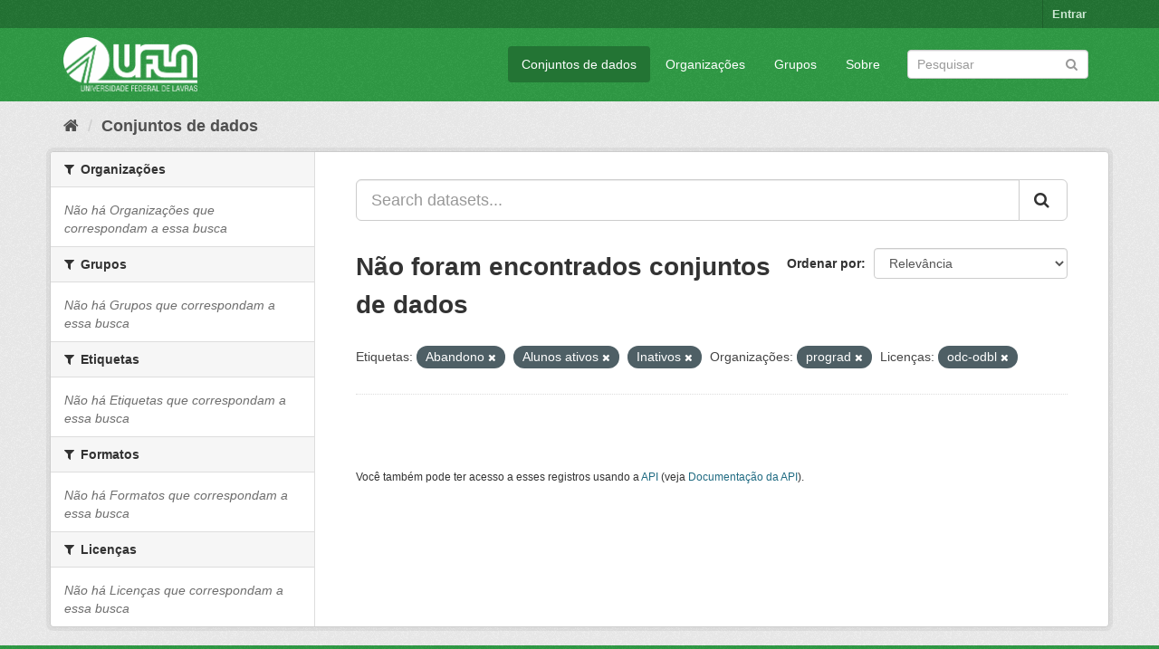

--- FILE ---
content_type: text/html; charset=utf-8
request_url: https://dados.ufla.br/dataset/?tags=Abandono&tags=Alunos+ativos&organization=prograd&license_id=odc-odbl&tags=Inativos
body_size: 4970
content:
<!DOCTYPE html>
<!--[if IE 9]> <html lang="pt_BR" class="ie9"> <![endif]-->
<!--[if gt IE 8]><!--> <html lang="pt_BR"> <!--<![endif]-->
  <head>
    <meta charset="utf-8" />
      <meta name="generator" content="ckan 2.9.0" />
      <meta name="viewport" content="width=device-width, initial-scale=1.0">
    <title>Conjunto de dados - Dados Abertos UFLA</title>

    
    
    <link rel="shortcut icon" href="/base/images/ufla.png" />
    
    
        
<!-- Snippet googleanalytics/snippets/googleanalytics_header.html start -->
<script type="text/javascript">
  (function(i,s,o,g,r,a,m){i['GoogleAnalyticsObject']=r;i[r]=i[r]||function(){
  (i[r].q=i[r].q||[]).push(arguments)},i[r].l=1*new Date();a=s.createElement(o),
  m=s.getElementsByTagName(o)[0];a.async=1;a.src=g;m.parentNode.insertBefore(a,m)
  })(window,document,'script','//www.google-analytics.com/analytics.js','ga');

  ga('create', 'UA-176698675-1', 'auto', {});
     
  ga('set', 'anonymizeIp', true);
  ga('send', 'pageview');
</script>
<!-- Snippet googleanalytics/snippets/googleanalytics_header.html end -->

    

      
      
      
      
    

    
      
      
    

    
    <link href="/webassets/base/98bf0889_green.css" rel="stylesheet"/>
    
  </head>

  
  <body data-site-root="https://dados.ufla.br/" data-locale-root="https://dados.ufla.br/" >

    
    <div class="hide"><a href="#content">Pular para o conteúdo</a></div>
  

  
     
<div class="account-masthead">
  <div class="container">
     
    <nav class="account not-authed" aria-label="Account">
      <ul class="list-unstyled">
        
        <li><a href="/user/login">Entrar</a></li>
         
      </ul>
    </nav>
     
  </div>
</div>

<header class="navbar navbar-static-top masthead">
    
  <div class="container">
    <div class="navbar-right">
      <button data-target="#main-navigation-toggle" data-toggle="collapse" class="navbar-toggle collapsed" type="button">
        <span class="fa fa-bars"></span>
      </button>
    </div>
    <hgroup class="header-image navbar-left">
       
      <a class="logo" href="/"><img src="https://dados.ufla.br/uploads/admin/2020-10-21-184625.673410logo-branco-4.png" alt="Dados Abertos UFLA" title="Dados Abertos UFLA" /></a>
       
    </hgroup>

    <div class="collapse navbar-collapse" id="main-navigation-toggle">
      
      <nav class="section navigation">
        <ul class="nav nav-pills">
            
		<li class="active"><a href="/dataset/">Conjuntos de dados</a></li><li><a href="/organization/">Organizações</a></li><li><a href="/group/">Grupos</a></li><li><a href="/about">Sobre</a></li>
	    
        </ul>
      </nav>
       
      <form class="section site-search simple-input" action="/dataset/" method="get">
        <div class="field">
          <label for="field-sitewide-search">Buscar conjunto de dados</label>
          <input id="field-sitewide-search" type="text" class="form-control" name="q" placeholder="Pesquisar" aria-label="Search datasets"/>
          <button class="btn-search" type="submit" aria-label="Submit"><i class="fa fa-search"></i></button>
        </div>
      </form>
      
    </div>
  </div>
</header>

  
    <div class="main">
      <div id="content" class="container">
        
          
            <div class="flash-messages">
              
                
              
            </div>
          

          
            <div class="toolbar" role="navigation" aria-label="Breadcrumb">
              
                
                  <ol class="breadcrumb">
                    
<!-- Snippet snippets/home_breadcrumb_item.html start -->

<li class="home"><a href="/" aria-label="Início"><i class="fa fa-home"></i><span> Início</span></a></li>
<!-- Snippet snippets/home_breadcrumb_item.html end -->

                    
  <li class="active"><a href="/dataset/">Conjuntos de dados</a></li>

                  </ol>
                
              
            </div>
          

          <div class="row wrapper">
            
            
            

            
              <aside class="secondary col-sm-3">
                
                
  <div class="filters">
    <div>
      
        
<!-- Snippet snippets/facet_list.html start -->


    
    
	
	    
	    
		<section class="module module-narrow module-shallow">
		    
			<h2 class="module-heading">
			    <i class="fa fa-filter"></i>
			    
			    Organizações
			</h2>
		    
		    
			
			    
				<p class="module-content empty">Não há Organizações que correspondam a essa busca</p>
			    
			
		    
		</section>
	    
	
    

<!-- Snippet snippets/facet_list.html end -->

      
        
<!-- Snippet snippets/facet_list.html start -->


    
    
	
	    
	    
		<section class="module module-narrow module-shallow">
		    
			<h2 class="module-heading">
			    <i class="fa fa-filter"></i>
			    
			    Grupos
			</h2>
		    
		    
			
			    
				<p class="module-content empty">Não há Grupos que correspondam a essa busca</p>
			    
			
		    
		</section>
	    
	
    

<!-- Snippet snippets/facet_list.html end -->

      
        
<!-- Snippet snippets/facet_list.html start -->


    
    
	
	    
	    
		<section class="module module-narrow module-shallow">
		    
			<h2 class="module-heading">
			    <i class="fa fa-filter"></i>
			    
			    Etiquetas
			</h2>
		    
		    
			
			    
				<p class="module-content empty">Não há Etiquetas que correspondam a essa busca</p>
			    
			
		    
		</section>
	    
	
    

<!-- Snippet snippets/facet_list.html end -->

      
        
<!-- Snippet snippets/facet_list.html start -->


    
    
	
	    
	    
		<section class="module module-narrow module-shallow">
		    
			<h2 class="module-heading">
			    <i class="fa fa-filter"></i>
			    
			    Formatos
			</h2>
		    
		    
			
			    
				<p class="module-content empty">Não há Formatos que correspondam a essa busca</p>
			    
			
		    
		</section>
	    
	
    

<!-- Snippet snippets/facet_list.html end -->

      
        
<!-- Snippet snippets/facet_list.html start -->


    
    
	
	    
	    
		<section class="module module-narrow module-shallow">
		    
			<h2 class="module-heading">
			    <i class="fa fa-filter"></i>
			    
			    Licenças
			</h2>
		    
		    
			
			    
				<p class="module-content empty">Não há Licenças que correspondam a essa busca</p>
			    
			
		    
		</section>
	    
	
    

<!-- Snippet snippets/facet_list.html end -->

      
    </div>
    <a class="close no-text hide-filters"><i class="fa fa-times-circle"></i><span class="text">close</span></a>
  </div>

              </aside>
            

            
              <div class="primary col-sm-9 col-xs-12" role="main">
                
                
  <section class="module">
    <div class="module-content">
      
        
      
      
        
        
        
<!-- Snippet snippets/search_form.html start -->








<form id="dataset-search-form" class="search-form" method="get" data-module="select-switch">

  
    <div class="input-group search-input-group">
      <input aria-label="Search datasets..." id="field-giant-search" type="text" class="form-control input-lg" name="q" value="" autocomplete="off" placeholder="Search datasets...">
      
      <span class="input-group-btn">
        <button class="btn btn-default btn-lg" type="submit" value="search" aria-label="Submit">
          <i class="fa fa-search"></i>
        </button>
      </span>
      
    </div>
  

  
    <span>
  
  

  
  
  
  <input type="hidden" name="tags" value="Abandono" />
  
  
  
  
  
  <input type="hidden" name="tags" value="Alunos ativos" />
  
  
  
  
  
  <input type="hidden" name="tags" value="Inativos" />
  
  
  
  
  
  <input type="hidden" name="organization" value="prograd" />
  
  
  
  
  
  <input type="hidden" name="license_id" value="odc-odbl" />
  
  
  
  </span>
  

  
    
      <div class="form-select form-group control-order-by">
        <label for="field-order-by">Ordenar por</label>
        <select id="field-order-by" name="sort" class="form-control">
          
            
              <option value="score desc, metadata_modified desc" selected="selected">Relevância</option>
            
          
            
              <option value="title_string asc">Nome Crescente</option>
            
          
            
              <option value="title_string desc">Nome Descrescente</option>
            
          
            
              <option value="metadata_modified desc">Modificada pela última vez</option>
            
          
            
          
        </select>
        
        <button class="btn btn-default js-hide" type="submit">Ir</button>
        
      </div>
    
  

  
    
      <h1>
<!-- Snippet snippets/search_result_text.html start -->


  
  
  
  

Não foram encontrados conjuntos de dados
<!-- Snippet snippets/search_result_text.html end -->
</h1>
    
  

  
    
      <p class="filter-list">
        
          
          <span class="facet">Etiquetas:</span>
          
            <span class="filtered pill">Abandono
              <a href="/dataset/?tags=Alunos+ativos&amp;tags=Inativos&amp;organization=prograd&amp;license_id=odc-odbl" class="remove" title="Remover"><i class="fa fa-times"></i></a>
            </span>
          
            <span class="filtered pill">Alunos ativos
              <a href="/dataset/?tags=Abandono&amp;tags=Inativos&amp;organization=prograd&amp;license_id=odc-odbl" class="remove" title="Remover"><i class="fa fa-times"></i></a>
            </span>
          
            <span class="filtered pill">Inativos
              <a href="/dataset/?tags=Abandono&amp;tags=Alunos+ativos&amp;organization=prograd&amp;license_id=odc-odbl" class="remove" title="Remover"><i class="fa fa-times"></i></a>
            </span>
          
        
          
          <span class="facet">Organizações:</span>
          
            <span class="filtered pill">prograd
              <a href="/dataset/?tags=Abandono&amp;tags=Alunos+ativos&amp;tags=Inativos&amp;license_id=odc-odbl" class="remove" title="Remover"><i class="fa fa-times"></i></a>
            </span>
          
        
          
          <span class="facet">Licenças:</span>
          
            <span class="filtered pill">odc-odbl
              <a href="/dataset/?tags=Abandono&amp;tags=Alunos+ativos&amp;tags=Inativos&amp;organization=prograd" class="remove" title="Remover"><i class="fa fa-times"></i></a>
            </span>
          
        
      </p>
      <a class="show-filters btn btn-default">Filtrar Resultados</a>
    
  

</form>




<!-- Snippet snippets/search_form.html end -->

      
      
        
<!-- Snippet snippets/package_list.html start -->


  

<!-- Snippet snippets/package_list.html end -->

      
    </div>

    
      
    
  </section>

  
    <section class="module">
      <div class="module-content">
        
          <small>
            
            
            
           Você também pode ter acesso a esses registros usando a <a href="/api/3">API</a> (veja <a href="http://docs.ckan.org/en/2.9/api/">Documentação da API</a>). 
          </small>
        
      </div>
    </section>
  

              </div>
            
          </div>
        
      </div>
    </div>
  
    <footer class="site-footer">
  <div class="container">
    
    <div class="row">
      <div class="col-md-8 footer-links">
        
          <ul class="list-unstyled">
            
              <li><a href="/about">Sobre Dados Abertos UFLA</a></li>
            
          </ul>
          <ul class="list-unstyled">
            
              
              <li><a href="http://docs.ckan.org/en/2.9/api/">API do CKAN</a></li>
              <li><a href="http://www.ckan.org/">Associação CKAN</a></li>
              <li><a href="http://www.opendefinition.org/okd/"><img src="/base/images/od_80x15_blue.png" alt="Open Data"></a></li>
            
          </ul>
        
      </div>
      <div class="col-md-4 attribution">
        
          <p><strong>Impulsionado por</strong> <a class="hide-text ckan-footer-logo" href="http://ckan.org">CKAN</a></p>
        
        
          
<!-- Snippet snippets/language_selector.html start -->

<form class="form-inline form-select lang-select" action="/util/redirect" data-module="select-switch" method="POST">
  <label for="field-lang-select">Idioma</label>
  <select id="field-lang-select" name="url" data-module="autocomplete" data-module-dropdown-class="lang-dropdown" data-module-container-class="lang-container">
    
      <option value="/pt_BR/dataset/?tags=Abandono&amp;tags=Alunos+ativos&amp;organization=prograd&amp;license_id=odc-odbl&amp;tags=Inativos" selected="selected">
        português (Brasil)
      </option>
    
      <option value="/en/dataset/?tags=Abandono&amp;tags=Alunos+ativos&amp;organization=prograd&amp;license_id=odc-odbl&amp;tags=Inativos" >
        English
      </option>
    
      <option value="/ja/dataset/?tags=Abandono&amp;tags=Alunos+ativos&amp;organization=prograd&amp;license_id=odc-odbl&amp;tags=Inativos" >
        日本語
      </option>
    
      <option value="/it/dataset/?tags=Abandono&amp;tags=Alunos+ativos&amp;organization=prograd&amp;license_id=odc-odbl&amp;tags=Inativos" >
        italiano
      </option>
    
      <option value="/cs_CZ/dataset/?tags=Abandono&amp;tags=Alunos+ativos&amp;organization=prograd&amp;license_id=odc-odbl&amp;tags=Inativos" >
        čeština (Česko)
      </option>
    
      <option value="/ca/dataset/?tags=Abandono&amp;tags=Alunos+ativos&amp;organization=prograd&amp;license_id=odc-odbl&amp;tags=Inativos" >
        català
      </option>
    
      <option value="/es/dataset/?tags=Abandono&amp;tags=Alunos+ativos&amp;organization=prograd&amp;license_id=odc-odbl&amp;tags=Inativos" >
        español
      </option>
    
      <option value="/fr/dataset/?tags=Abandono&amp;tags=Alunos+ativos&amp;organization=prograd&amp;license_id=odc-odbl&amp;tags=Inativos" >
        français
      </option>
    
      <option value="/el/dataset/?tags=Abandono&amp;tags=Alunos+ativos&amp;organization=prograd&amp;license_id=odc-odbl&amp;tags=Inativos" >
        Ελληνικά
      </option>
    
      <option value="/sv/dataset/?tags=Abandono&amp;tags=Alunos+ativos&amp;organization=prograd&amp;license_id=odc-odbl&amp;tags=Inativos" >
        svenska
      </option>
    
      <option value="/sr/dataset/?tags=Abandono&amp;tags=Alunos+ativos&amp;organization=prograd&amp;license_id=odc-odbl&amp;tags=Inativos" >
        српски
      </option>
    
      <option value="/no/dataset/?tags=Abandono&amp;tags=Alunos+ativos&amp;organization=prograd&amp;license_id=odc-odbl&amp;tags=Inativos" >
        norsk bokmål (Norge)
      </option>
    
      <option value="/sk/dataset/?tags=Abandono&amp;tags=Alunos+ativos&amp;organization=prograd&amp;license_id=odc-odbl&amp;tags=Inativos" >
        slovenčina
      </option>
    
      <option value="/fi/dataset/?tags=Abandono&amp;tags=Alunos+ativos&amp;organization=prograd&amp;license_id=odc-odbl&amp;tags=Inativos" >
        suomi
      </option>
    
      <option value="/ru/dataset/?tags=Abandono&amp;tags=Alunos+ativos&amp;organization=prograd&amp;license_id=odc-odbl&amp;tags=Inativos" >
        русский
      </option>
    
      <option value="/de/dataset/?tags=Abandono&amp;tags=Alunos+ativos&amp;organization=prograd&amp;license_id=odc-odbl&amp;tags=Inativos" >
        Deutsch
      </option>
    
      <option value="/pl/dataset/?tags=Abandono&amp;tags=Alunos+ativos&amp;organization=prograd&amp;license_id=odc-odbl&amp;tags=Inativos" >
        polski
      </option>
    
      <option value="/nl/dataset/?tags=Abandono&amp;tags=Alunos+ativos&amp;organization=prograd&amp;license_id=odc-odbl&amp;tags=Inativos" >
        Nederlands
      </option>
    
      <option value="/bg/dataset/?tags=Abandono&amp;tags=Alunos+ativos&amp;organization=prograd&amp;license_id=odc-odbl&amp;tags=Inativos" >
        български
      </option>
    
      <option value="/ko_KR/dataset/?tags=Abandono&amp;tags=Alunos+ativos&amp;organization=prograd&amp;license_id=odc-odbl&amp;tags=Inativos" >
        한국어 (대한민국)
      </option>
    
      <option value="/hu/dataset/?tags=Abandono&amp;tags=Alunos+ativos&amp;organization=prograd&amp;license_id=odc-odbl&amp;tags=Inativos" >
        magyar
      </option>
    
      <option value="/sl/dataset/?tags=Abandono&amp;tags=Alunos+ativos&amp;organization=prograd&amp;license_id=odc-odbl&amp;tags=Inativos" >
        slovenščina
      </option>
    
      <option value="/lv/dataset/?tags=Abandono&amp;tags=Alunos+ativos&amp;organization=prograd&amp;license_id=odc-odbl&amp;tags=Inativos" >
        latviešu
      </option>
    
      <option value="/th/dataset/?tags=Abandono&amp;tags=Alunos+ativos&amp;organization=prograd&amp;license_id=odc-odbl&amp;tags=Inativos" >
        ไทย
      </option>
    
      <option value="/uk/dataset/?tags=Abandono&amp;tags=Alunos+ativos&amp;organization=prograd&amp;license_id=odc-odbl&amp;tags=Inativos" >
        українська
      </option>
    
      <option value="/id/dataset/?tags=Abandono&amp;tags=Alunos+ativos&amp;organization=prograd&amp;license_id=odc-odbl&amp;tags=Inativos" >
        Indonesia
      </option>
    
      <option value="/fa_IR/dataset/?tags=Abandono&amp;tags=Alunos+ativos&amp;organization=prograd&amp;license_id=odc-odbl&amp;tags=Inativos" >
        فارسی (ایران)
      </option>
    
      <option value="/he/dataset/?tags=Abandono&amp;tags=Alunos+ativos&amp;organization=prograd&amp;license_id=odc-odbl&amp;tags=Inativos" >
        עברית
      </option>
    
      <option value="/sr_Latn/dataset/?tags=Abandono&amp;tags=Alunos+ativos&amp;organization=prograd&amp;license_id=odc-odbl&amp;tags=Inativos" >
        srpski (latinica)
      </option>
    
      <option value="/en_AU/dataset/?tags=Abandono&amp;tags=Alunos+ativos&amp;organization=prograd&amp;license_id=odc-odbl&amp;tags=Inativos" >
        English (Australia)
      </option>
    
      <option value="/km/dataset/?tags=Abandono&amp;tags=Alunos+ativos&amp;organization=prograd&amp;license_id=odc-odbl&amp;tags=Inativos" >
        ខ្មែរ
      </option>
    
      <option value="/am/dataset/?tags=Abandono&amp;tags=Alunos+ativos&amp;organization=prograd&amp;license_id=odc-odbl&amp;tags=Inativos" >
        አማርኛ
      </option>
    
      <option value="/sq/dataset/?tags=Abandono&amp;tags=Alunos+ativos&amp;organization=prograd&amp;license_id=odc-odbl&amp;tags=Inativos" >
        shqip
      </option>
    
      <option value="/da_DK/dataset/?tags=Abandono&amp;tags=Alunos+ativos&amp;organization=prograd&amp;license_id=odc-odbl&amp;tags=Inativos" >
        dansk (Danmark)
      </option>
    
      <option value="/zh_CN/dataset/?tags=Abandono&amp;tags=Alunos+ativos&amp;organization=prograd&amp;license_id=odc-odbl&amp;tags=Inativos" >
        中文 (简体, 中国)
      </option>
    
      <option value="/vi/dataset/?tags=Abandono&amp;tags=Alunos+ativos&amp;organization=prograd&amp;license_id=odc-odbl&amp;tags=Inativos" >
        Tiếng Việt
      </option>
    
      <option value="/pt_PT/dataset/?tags=Abandono&amp;tags=Alunos+ativos&amp;organization=prograd&amp;license_id=odc-odbl&amp;tags=Inativos" >
        português (Portugal)
      </option>
    
      <option value="/mn_MN/dataset/?tags=Abandono&amp;tags=Alunos+ativos&amp;organization=prograd&amp;license_id=odc-odbl&amp;tags=Inativos" >
        монгол (Монгол)
      </option>
    
      <option value="/ro/dataset/?tags=Abandono&amp;tags=Alunos+ativos&amp;organization=prograd&amp;license_id=odc-odbl&amp;tags=Inativos" >
        română
      </option>
    
      <option value="/gl/dataset/?tags=Abandono&amp;tags=Alunos+ativos&amp;organization=prograd&amp;license_id=odc-odbl&amp;tags=Inativos" >
        galego
      </option>
    
      <option value="/tr/dataset/?tags=Abandono&amp;tags=Alunos+ativos&amp;organization=prograd&amp;license_id=odc-odbl&amp;tags=Inativos" >
        Türkçe
      </option>
    
      <option value="/lt/dataset/?tags=Abandono&amp;tags=Alunos+ativos&amp;organization=prograd&amp;license_id=odc-odbl&amp;tags=Inativos" >
        lietuvių
      </option>
    
      <option value="/tl/dataset/?tags=Abandono&amp;tags=Alunos+ativos&amp;organization=prograd&amp;license_id=odc-odbl&amp;tags=Inativos" >
        Filipino (Pilipinas)
      </option>
    
      <option value="/ne/dataset/?tags=Abandono&amp;tags=Alunos+ativos&amp;organization=prograd&amp;license_id=odc-odbl&amp;tags=Inativos" >
        नेपाली
      </option>
    
      <option value="/zh_TW/dataset/?tags=Abandono&amp;tags=Alunos+ativos&amp;organization=prograd&amp;license_id=odc-odbl&amp;tags=Inativos" >
        中文 (繁體, 台灣)
      </option>
    
      <option value="/ar/dataset/?tags=Abandono&amp;tags=Alunos+ativos&amp;organization=prograd&amp;license_id=odc-odbl&amp;tags=Inativos" >
        العربية
      </option>
    
      <option value="/uk_UA/dataset/?tags=Abandono&amp;tags=Alunos+ativos&amp;organization=prograd&amp;license_id=odc-odbl&amp;tags=Inativos" >
        українська (Україна)
      </option>
    
      <option value="/es_AR/dataset/?tags=Abandono&amp;tags=Alunos+ativos&amp;organization=prograd&amp;license_id=odc-odbl&amp;tags=Inativos" >
        español (Argentina)
      </option>
    
      <option value="/is/dataset/?tags=Abandono&amp;tags=Alunos+ativos&amp;organization=prograd&amp;license_id=odc-odbl&amp;tags=Inativos" >
        íslenska
      </option>
    
      <option value="/mk/dataset/?tags=Abandono&amp;tags=Alunos+ativos&amp;organization=prograd&amp;license_id=odc-odbl&amp;tags=Inativos" >
        македонски
      </option>
    
      <option value="/hr/dataset/?tags=Abandono&amp;tags=Alunos+ativos&amp;organization=prograd&amp;license_id=odc-odbl&amp;tags=Inativos" >
        hrvatski
      </option>
    
      <option value="/eu/dataset/?tags=Abandono&amp;tags=Alunos+ativos&amp;organization=prograd&amp;license_id=odc-odbl&amp;tags=Inativos" >
        euskara
      </option>
    
  </select>
  <button class="btn btn-default js-hide" type="submit">Ir</button>
</form>
<!-- Snippet snippets/language_selector.html end -->

        
      </div>
    </div>
    
  </div>

  
    
  
</footer>
  
  
  
  
  
    
    
    
        
        
        <div class="js-hide" data-module="google-analytics"
             data-module-googleanalytics_resource_prefix="">
        </div>
    


      

    
    
    <link href="/webassets/vendor/f3b8236b_select2.css" rel="stylesheet"/>
<link href="/webassets/vendor/0b01aef1_font-awesome.css" rel="stylesheet"/>
    <script src="/webassets/vendor/d8ae4bed_jquery.js" type="text/javascript"></script>
<script src="/webassets/vendor/ab26884f_vendor.js" type="text/javascript"></script>
<script src="/webassets/vendor/580fa18d_bootstrap.js" type="text/javascript"></script>
<script src="/webassets/base/5f5a82bb_main.js" type="text/javascript"></script>
<script src="/webassets/base/b836e8ea_ckan.js" type="text/javascript"></script>
<script src="/webassets/ckanext-googleanalytics/event_tracking.js?2cf0c834" type="text/javascript"></script>
  </body>
</html>